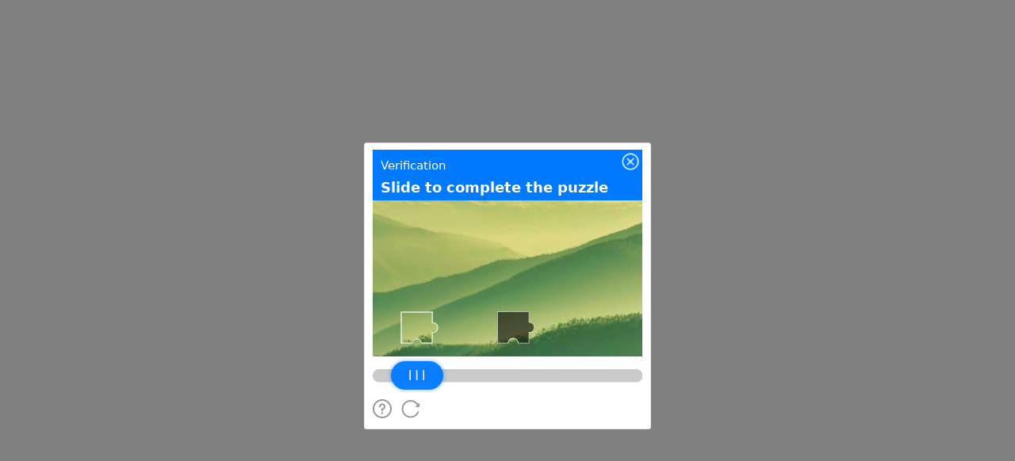

--- FILE ---
content_type: text/javascript
request_url: https://t.captcha.qq.com/tdc.js?app_data=7417547888551247872&t=366526845&appid=2047899425
body_size: 29381
content:
window.TDC_NAME = "EUWJeOXndkCHTRdPAcSjKQdcSSmUCWgi";window._UXgcOXhXYDDZNCNngiGMiFOKUgKCQFhl = function (){return new Date()};window._QfEfPMWlEeVGlWOWUZRVWlBdbVgCbaKk = function(a, b){return Date[a].apply(Date, b)};window.EUWJeOXndkCHTRdPAcSjKQdcSSmUCWgi='G7ndJn8BDHsiIRlu5XZev8X+GkqqYnZ9cZ0QJwlKj15iVKOWUTYOBWbnZw1bz7e5ZfJPAW3ZkKhM62z0mYqwkJYCPA9FvdfbqRdXrKgop7SPvaUrQoFr/RieyU43mrz3+Vd+hK5wjzzrKwuuPXD+ceRUt9WVbhANOpb3sbFL6O8DHl9goY6Zkfu35Y2T9Qkr189zIQIAz7BjSD4DS5tVTo6KIMx4pe750XkKGF42XWybFBuZIX4d6A==';var __TENCENT_CHAOS_STACK=function(){function __TENCENT_CHAOS_VM(h,E,I,Q,U,w,c,Y){var Z=!Q;h=+h,E=E||[0],Q=Q||[[this],[{}]],U=U||{};var R,l=[],G=null;function A(){return function(Z,l,G){return new(Function.bind.apply(Z,l))}.apply(null,arguments)}Function.prototype.bind||(R=[].slice,Function.prototype.bind=function(Z){if("function"!=typeof this)throw new TypeError("bind101");var l=R.call(arguments,1),G=l.length,A=this,B=function(){},W=function(){return l.length=G,l.push.apply(l,arguments),A.apply(B.prototype.isPrototypeOf(this)?this:Z,l)};return this.prototype&&(B.prototype=this.prototype),W.prototype=new B,W});var B=[,function(){Q.push(!0)},function(){Q.length=E[h++]},,function(){Q.push(!Q.pop())},function(){Q.push([Q.pop(),Q.pop()].reverse())},function(){throw Q[Q.length-1]},function(){Q.push([I,Q.pop()])},function(){Q[Q.length-2]=Q[Q.length-2]in Q.pop()},,function(){h=E[h++]},function(){Q[Q.length-2]=Q[Q.length-2]==Q.pop()},function(){Q.push(Q[Q.length-1])},,function(){Q[Q.length-1]=E[h++]},function(){return!!G},function(){var Z=Q.pop(),l=Q.pop();Q.push([l[0][l[1]],Z])},function(){Q[Q.length-2]=Q[Q.length-2]<<Q.pop()},function(){var Z=E[h++],l=Z?Q.slice(-Z):[];Q.length-=Z,l.unshift(null),Q.push(A(Q.pop(),l))},function(){Q[Q.length-2]=Q[Q.length-2]^Q.pop()},function(){Q.push(!1)},function(){Q[Q[Q.length-2][0]][0]=Q[Q.length-1]},function(){var Z=Q.pop();Q.push(Z[0][Z[1]])},function(){Q.push(undefined)},function(){Q.push(typeof Q.pop())},function(){Q[Q.length-1]+=String.fromCharCode(E[h++])},,function(){Q.push(null)},function(){Q.push(Q[E[h++]][0])},function(){var Z,l=[];for(Z in Q.pop())l.push(Z);Q.push(l)},function(){Q[Q.length-2]=Q[Q.length-2]+Q.pop()},function(){return!0},function(){Q[Q.length-2]=Q[Q.length-2]&Q.pop()},function(){Q.pop()},function(){Q[Q.length-2]=Q[Q.length-2]>>>Q.pop()},function(){Q.push(Q[Q.pop()[0]][0])},function(){Q[Q.length-2]=Q[Q.length-2]===Q.pop()},function(){var Z=Q.pop();Q.push(delete Z[0][Z[1]])},function(){Q.push(E[h++])},function(){Q[Q.length-2]=Q[Q.length-2]%Q.pop()},function(){Q[Q.length-2]=Q[Q.length-2]>>Q.pop()},function(){for(var G=E[h++],A=[],Z=E[h++],l=E[h++],B=[],W=0;W<Z;W++)A[E[h++]]=Q[E[h++]];for(W=0;W<l;W++)B[W]=E[h++];Q.push(function R(){var Z=A.slice(0);Z[0]=[this],Z[1]=[arguments],Z[2]=[R];for(var l=0;l<B.length&&l<arguments.length;l++)0<B[l]&&(Z[B[l]]=[arguments[l]]);return __TENCENT_CHAOS_VM(G,E,I,Z,U,w,c,Y)})},function(){G=null},,function(){var Z=Q[Q.length-2];Z[0][Z[1]]=Q[Q.length-1]},function(){Q.push("")},,function(){var Z=E[h++];Q[Z]=Q[Z]===undefined?[]:Q[Z]},function(){l.push([E[h++],Q.length,E[h++]])},,function(){var Z=E[h++],l=Q[Q.length-2-Z];Q[Q.length-2-Z]=Q.pop(),Q.push(l)},,function(){Q[Q.length-2]=Q[Q.length-2]-Q.pop()},function(){Q[Q.length-1].length?Q.push(Q[Q.length-1].shift(),!0):Q.push(undefined,!1)},function(){Q.push([E[h++]])},function(){var Z=Q.pop();Q.push([Q[Q.pop()][0],Z])},function(){var Z=E[h++];Q[Q.length-1]&&(h=Z)},function(){l.pop()},function(){Q[Q.length-2]=Q[Q.length-2]>Q.pop()},function(){Q[Q.length-2]=Q[Q.length-2]|Q.pop()},function(){Q[Q.length-2]=Q[Q.length-2]>=Q.pop()},,function(){var Z=E[h++],l=Z?Q.slice(-Z):[];Q.length-=Z,Q.push(Q.pop().apply(I,l))},,function(){Q[Q.length-2]=Q[Q.length-2]/Q.pop()},function(){var Z=E[h++],l=Z?Q.slice(-Z):[];Q.length-=Z;Z=Q.pop();Q.push(Z[0][Z[1]].apply(Z[0],l))},function(){Q[Q.length-2]=Q[Q.length-2]*Q.pop()},function(){var Z=E[h++],l=Z?Q.slice(-Z):[];Q.length-=Z,l.unshift(null);Z=Q.pop();Q.push(A(Z[0][Z[1]],l))},,function(){Q[Q.length-1]=I[Q[Q.length-1]]}];for(0;;)try{for(var W=!1;!W;)W=B[E[h++]]();if(0,G)throw G;return Z?(Q.pop(),Q.slice(3+__TENCENT_CHAOS_VM.v)):Q.pop()}catch(g){0;var C=l.pop();if(C===undefined)throw g;G=g,h=C[0],Q.length=C[1],C[2]&&(Q[C[2]][0]=G)}}function U(Z){for(var l,G,A="ABCDEFGHIJKLMNOPQRSTUVWXYZabcdefghijklmnopqrstuvwxyz0123456789+/=".split(""),B=String(Z).replace(/[=]+$/,""),W=0,R=0,h="";G=B.charAt(R++);~G&&(l=W%4?64*l+G:G,W++%4)&&(h+=String.fromCharCode(255&l>>(-2*W&6))))G=function(Z,l,G){if("function"==typeof Array.prototype.indexOf)return Array.prototype.indexOf.call(Z,l,G);var A;if(null==Z)throw new TypeError('"array" is null or not defined');var B=Object(Z),W=B.length>>>0;if(0==W)return-1;if(W<=(G|=0))return-1;for(A=Math.max(0<=G?G:W-Math.abs(G),0);A<W;A++)if(A in B&&B[A]===l)return A;return-1}(A,G);return h}return __TENCENT_CHAOS_VM.v=0,__TENCENT_CHAOS_VM(0,function(Z){var l=Z[0],G=Z[1],A=[],B=U(l),W=G.shift(),R=G.shift(),h=0;function E(){for(;h===W;)A.push(R),h++,W=G.shift(),R=G.shift()}for(var I=0;I<B.length;I++){var Q=B.charAt(I).charCodeAt(0);E(),A.push(Q),h++}return E(),A}(["[base64]/xwDIBwDJggoJv8gHAMmECgm/yAcAyYYKCb/[base64]/[base64]/[base64]/[base64]/[base64]",[5,1518,303,445,329,334,332,443,446,305,464,798,509,513,511,553,554,559,557,693,799,466,813,1233,833,838,836,850,857,862,860,866,873,877,875,895,896,900,898,903,904,908,906,934,935,940,938,944,1122,1126,1124,1145,1146,1151,1149,1229,1157,1163,1161,1225,1182,1197,1198,1184,1223,1155,1227,1229,1234,815,1251,1374,1266,1270,1268,1296,1297,1318,1300,1309,1310,1302,1316,1352,1320,1346,1347,1322,1375,1253,1391,1482,1483,1393,1542,2085,1702,1814,1706,2082,1742,1801,1802,1744,1812,2082,1817,1704,1865,1928,1929,1867,2086,1544,2100,2914,2211,2760,2272,2276,2274,2293,2294,2668,2347,1e9,2400,1e9,2494,2498,2496,2583,2602,1e3,2666,2758,2736,2741,2739,2758,2750,1e3,2761,2213,2785,2839,2840,2787,2868,2877,2878,2870,2915,2102,2929,4091,2946,3425,3204,3214,3208,3422,3212,3422,3217,3206,3261,3266,3264,3316,3362,3367,3365,3421,3428,2948,3437,3990,3586,3591,3589,3764,3631,3636,3634,3659,3754,3764,3758,3981,3762,3981,3767,3756,3811,3816,3814,3868,3914,3919,3917,3980,3925,3977,3985,3989,3993,3439,4092,2931,4106,6614,4157,4296,4175,4180,4178,4183,4214,4218,4219,4224,4222,4294,4250,4255,4253,4290,4288,4242,4299,4159,4308,4888,4416,4421,4419,4840,4437,4442,4440,4446,4444,4817,4522,4533,4531,4553,4560,4565,4563,4577,4589,4768,4596,4621,4622,4747,4641,4686,4649,4672,4670,4701,4684,4701,4694,4697,4720,4725,4723,4817,4737,4740,4745,4817,4766,4817,4788,4794,4792,4801,4815,4817,4838,4393,4891,4310,4908,5046,4945,5027,4972,4977,4975,5044,4983,4989,4987,5020,5018,4981,5022,5044,5025,5044,5049,4910,5062,5151,5100,5105,5103,5149,5147,5077,5154,5064,5163,5457,5205,5210,5208,5382,5232,5237,5235,5285,5301,5306,5304,5324,5336,5341,5339,5359,5380,5182,5412,5417,5415,5455,5453,5389,5460,5165,5510,5514,5512,5563,5564,5741,5567,5733,5578,5582,5580,5616,5617,5621,5619,5664,5665,5669,5667,5709,5710,5718,5716,5732,5734,5569,5739,5760,5743,5755,5756,5745,6184,6563,6220,6291,6224,6512,6289,6512,6294,6222,6308,6342,6343,6348,6346,6354,6534,6553,6554,6536,6564,6186,6615,4108,6629,7002,6654,6771,6663,6763,6764,6665,6772,6656,7003,6631,7017,7058,7059,7019,7073,10042,7098,7178,7181,7100,7189,9047,7257,7384,7295,7300,7298,7372,7370,7287,7385,7259,7410,7460,7421,7431,7425,7457,7429,7457,7434,7423,7461,7412,7471,7521,7482,7492,7486,7518,7490,7518,7495,7484,7522,7473,7537,7664,7575,7580,7578,7652,7650,7567,7665,7539,7695,7822,7733,7738,7736,7810,7808,7725,7823,7697,7853,7978,7889,7894,7892,7966,7964,7881,7979,7855,8009,8136,8047,8052,8050,8124,8122,8039,8137,8011,8162,8212,8173,8183,8177,8209,8181,8209,8186,8175,8213,8164,8223,8273,8234,8244,8238,8270,8242,8270,8247,8236,8274,8225,8289,8416,8327,8332,8330,8404,8402,8319,8417,8291,8447,8574,8485,8490,8488,8562,8560,8477,8575,8449,8600,8650,8611,8621,8615,8647,8619,8647,8624,8613,8651,8602,8661,8711,8672,8682,8676,8708,8680,8708,8685,8674,8712,8663,8727,8854,8765,8770,8768,8842,8840,8757,8855,8729,8909,8914,8912,9039,9037,8886,9050,7191,9071,9180,9105,9110,9108,9176,9174,9097,9183,9073,9191,9545,9237,84941944608,9243,9248,9246,9523,9262,9338,9272,9304,9302,9369,9331,855336,9336,9369,9365,789510,9384,2654435769,9397,9482,9410,9445,9443,9516,9475,855336,9480,9516,9512,789510,9521,9236,9548,9193,9586,9955,9589,9950,9805,9820,9821,9826,9824,9946,9858,.75,9873,9878,9876,9887,9944,9781,9951,9591,10015,10030,10031,10017,10043,7075,10056,11216,11217,10058,11231,11658,11254,11504,11268,11273,11271,11276,11283,11325,11287,11500,11323,11500,11328,11285,11507,11256,11598,11642,11625,11638,11643,11600,11659,11233,11673,12065,11688,12031,11701,11713,11705,12028,11711,12028,11716,11703,11824,11889,12015,12020,12018,12025,12034,11690,12066,11675,12080,12257,12095,12222,12225,12097,12258,12082,12272,12510,12338,12355,12376,256,12379,12384,12382,12422,12466,12496,12497,12468,12511,12274,12525,14626,12544,14358,12569,12825,12584,12594,12588,12822,12592,12822,12597,12586,12799,12804,12802,12812,12828,12571,12914,12973,12974,13031,13032,13097,13616,13628,13620,13647,13626,13647,13631,13618,13681,13769,13713,13718,13716,13767,13770,13683,13826,13981,13830,14093,13871,13954,13924,13932,13933,13926,13937,13945,13946,13939,13955,13873,13962,13970,13971,13964,13979,14093,13984,13828,14025,14082,14083,14027,14117,14343,14128,14167,14132,14340,14165,14340,14170,14130,14257,14329,14314,14319,14317,14327,14330,14259,14344,14119,14352,1e3,14361,12546,14375,14385,14379,14537,14383,14537,14388,14377,14393,14526,14504,14516,14514,14524,14527,14395,14582,14612,14613,14584,14627,12527,14641,14744,14697,14732,14733,14699,14745,14643,14759,15150,14780,14990,14872,14876,14874,14961,14980,1e3,14993,14782,15106,15136,15137,15108,15151,14761,15165,15351,15180,15314,15246,15267,15265,15312,15317,15182,15352,15167,15366,15607,15466,15470,15468,15555,15574,1e3,15608,15368,15622,15757,15678,15745,15746,15680,15758,15624,15772,15869,15828,15857,15858,15830,15870,15774,15884,16045,15940,16033,16026,16029,16034,15942,16046,15886,16060,16260,16186,16246,16213,16221,16219,16225,16247,16188,16261,16062,16275,16409,16331,16397,16398,16333,16410,16277,16424,23665,16467,16563,16518,16555,16556,16520,16566,16469,16574,16683,16607,16675,16629,16644,16645,16656,16657,16670,16673,16677,16686,16576,16697,16751,16754,16699,16763,16822,16825,16765,16834,16862,16865,16836,16874,18522,16897,16907,16901,18518,16905,18518,16910,16899,17693,17703,17697,18440,17701,18440,17706,17695,17888,17892,17890,18070,18071,18075,18073,18251,18252,18256,18254,18436,18525,16876,18532,19974,18555,18565,18559,19970,18563,19970,18568,18557,19515,19525,19519,19892,19523,19892,19528,19517,19712,19716,19714,19888,19977,18534,19984,20388,20001,20011,20005,20384,20009,20384,20014,20003,20131,20247,20248,20380,20391,19986,20398,20697,20415,20425,20419,20693,20423,20693,20428,20417,20553,20689,20700,20400,20707,21664,20728,20738,20732,21660,20736,21660,20741,20730,21438,21477,21478,21515,21516,21561,21667,20709,21674,21737,21740,21676,21747,21846,21802,21806,21804,21845,21849,21749,21858,22214,21982,22204,22011,22016,22014,22019,22070,22107,22108,22072,22159,22164,22162,22202,22191,22196,22194,22139,22200,22139,22205,21984,22215,21860,22226,22749,22375,22380,22378,22439,22426,22352,22429,22439,22433,22741,22437,22741,22442,22431,22468,22472,22470,22514,22515,22520,22518,22740,22557,22562,22560,22740,22587,22647,22645,22701,22707,22712,22710,22717,22738,22534,22750,22228,22763,23032,22784,22794,22788,23028,22792,23028,22797,22786,23033,22765,23084,23633,23097,23107,23101,23608,23105,23608,23110,23099,23634,23086,23666,16426,23680,24032,23793,24018,23812,23816,23814,23834,23835,23840,23838,23969,23871,23876,23874,23924,23922,23848,24019,23795,24033,23682,24047,24160,24116,24146,24147,24118,24161,24049,24175,24535,24212,24216,24214,24242,24253,24263,24257,24446,24261,24446,24266,24255,24314,24318,24316,24444,24412,24431,24432,24414,24491,24521,24522,24493,24536,24177,24550,24665,24619,24651,24652,24621,24666,24552,24680,24779,24697,24732,24720,24725,24723,24729,24735,24699,24780,24682,24794,25376,24809,25342,24828,24840,24832,25339,24838,25339,24843,24830,25120,25145,25146,25149,25300,25304,25302,25337,25345,24811,25377,24796,25391,25665,25495,25651,25522,25528,25526,25647,25652,25497,25666,25393,25680,25809,25745,25795,25796,25747,25810,25682,25824,25939,25893,25925,25926,25895,25940,25826,25954,27388,25981,26266,25990,26e3,25994,26263,25998,26263,26003,25992,26069,26252,26084,26094,26088,26249,26092,26249,26097,26086,26182,26187,26185,26248,26217,26222,26220,26248,26253,26071,26269,25983,26278,26464,26405,26410,26408,26413,26452,26456,26454,26463,26467,26280,26474,26529,26532,26476,26640,26648,26649,26642,26658,26666,26667,26660,26700,26781,26735,26739,26737,26772,26782,26702,26813,26894,26848,26852,26850,26885,26895,26815,26906,27221,26915,26925,26919,27218,26923,27218,26928,26917,26957,27196,26966,27009,26970,27193,27007,27193,27012,26968,27019,27024,27022,27065,27072,27077,27075,27112,27197,26959,27222,26908,27262,27377,27273,27286,27277,27374,27284,27374,27289,27275,27378,27264,27389,25956,27403,27544,27457,27465,27466,27459,27482,27503,27504,27484,27524,27532,27533,27526,27545,27405,27559,27691,27615,27679,27680,27617,27692,27561,27706,27859,27815,27845,27846,27817,27860,27708,27874,28682,27889,28574,27908,27918,27912,28571,27916,28571,27921,27910,28143,28151,28149,28189,28263,28271,28269,28311,28383,28391,28389,28395,28487,28495,28493,28563,28554,28560,28558,28563,28577,27891,28627,28668,28669,28629,28683,27876,28697,28891,28759,28796,28797,28800,28847,28877,28878,28849,28892,28699,28906,29237,28927,29052,28938,28995,28942,29049,28945,28955,28949,28990,28953,28990,28958,28947,28993,29049,28998,28940,29055,28929,29079,29089,29083,29148,29087,29148,29092,29081,29193,29223,29224,29195,29238,28908,29252,29398,29267,29363,29280,29285,29283,29359,29320,29325,29323,29359,29366,29269,29399,29254,29413,33449,29462,30005,29531,29555,29556,29576,29577,29871,29602,29628,29629,29651,29652,29657,29655,29920,29692,29696,29694,29747,29748,29753,29751,29920,29869,29920,30008,29464,30016,30157,30035,30146,30063,30068,30066,30144,30119,30133,30134,30121,30147,30037,30160,30018,30169,30769,30202,30231,30240,30244,30242,30251,30252,30272,30261,30265,30263,30272,30273,30278,30276,30767,30365,30369,30367,30475,30617,30622,30620,30661,30649,30655,30653,30658,30741,30756,30754,30767,30772,30171,30801,31437,30810,31166,30891,30914,30895,31092,30912,31092,30917,30893,31001,31006,31004,31085,31040,31044,31042,31065,31066,31071,31069,31076,31074,31085,31083,30962,31087,31092,31090,31148,31093,31148,31099,31103,31101,31121,31122,31127,31125,31147,31152,31157,31155,31161,31169,30812,31178,31428,31221,31422,31276,31409,31407,31426,31420,31426,31429,31180,31438,30803,31610,31614,31612,31720,31857,31862,31860,31965,32035,32489,32083,32102,32103,32085,32158,32177,32178,32160,32229,32248,32249,32231,32304,32323,32324,32306,32381,32400,32401,32383,32454,32473,32474,32456,32490,32037,32514,32887,32566,32571,32569,32687,32685,32543,32771,32776,32774,32842,32802,32807,32805,32842,32840,32794,32888,32516,32912,33419,33034,33038,33036,33144,33281,33286,33284,33389,33420,32914,33450,29415,33464,33956,33520,33944,33570,33647,33648,33703,33748,33827,33828,33885,33945,33522,33957,33466,33971,34449,33988,34339,34001,34019,34005,34336,34017,34336,34022,34003,34308,34326,34324,34334,34342,33990,34403,34435,34436,34405,34450,33973,34464,34562,34520,34550,34545,34256428,34551,34522,34563,34466,34577,34870,34633,34858,34741,34745,34743,34830,34849,1e3,34859,34635,34871,34579,34885,35081,34941,35069,34962,34966,34964,34992,34993,34998,34996,35046,35070,34943,35082,34887,35096,35665,35115,35528,35132,35144,35136,35525,35142,35525,35147,35134,35235,35239,35237,35324,35419,35465,35463,35520,35531,35117,35544,35554,35548,35560,35552,35560,35557,35546,35605,35649,35632,35645,35650,35607,35666,35098,35680,37709,35711,37425,35752,35757,35755,35761,35807,35810,36996,37180,37007,37019,37011,37177,37017,37177,37022,37009,37165,37170,37168,37174,37181,36998,37374,37379,37377,37422,37387,37392,37390,37399,37420,37351,37428,35713,37521,37551,37525,37563,37549,37563,37554,37523,37608,37695,37619,37653,37623,37692,37651,37692,37656,37621,37696,37610,37710,35682,37724,38622,37739,38588,37764,37776,37768,38585,37774,38585,37779,37766,38239,38242,38575,38579,38577,38583,38591,37741,38623,37726,38637,39151,38652,39117,38671,38683,38675,39114,38681,39114,38686,38673,38985,38988,39120,38654,39152,38639,39166,39223,39181,39189,39192,39183,39224,39168,39238,40241,39253,40207,39278,39290,39282,40204,39288,40204,39293,39280,40049,40074,40075,40078,40210,39255,40242,39240,40256,41164,40282,40292,40286,40430,40290,40430,40295,40284,40303,40308,40306,40429,40310,40320,40314,40347,40318,40347,40323,40312,40342,217525479,40380,217525479,40384,40389,40387,40397,40475,41150,40488,40505,40492,41125,40503,41125,40508,40490,40561,1e8,40661,40699,40700,40730,40731,41116,40801,40878,40964,40969,40967,40977,41007,41084,41114,41124,41151,40477,41165,40258,41179,42186,41198,41908,41215,41257,41219,41905,41255,41905,41260,41217,41335,41348,41339,41390,41346,41390,41351,41337,41911,41200,41922,42066,41961,41966,41964,41970,42069,41924,42126,42170,42153,42166,42171,42128,42187,41181,42201,42557,42218,42343,42229,42286,42233,42340,42236,42246,42240,42281,42244,42281,42249,42238,42284,42340,42289,42231,42346,42220,42402,42541,42419,42429,42423,42516,42427,42516,42432,42421,42498,42503,42501,42515,42542,42404,42558,42203,42572,42768,42628,42756,42743,42749,42747,42752,42757,42630,42769,42574,42783,43206,42806,43052,42820,42825,42823,42828,42835,42877,42839,43048,42875,43048,42880,42837,43055,42808,43146,43190,43173,43186,43191,43148,43207,42785,43221,43586,43246,43263,43266,43248,43276,43285,43288,43278,43297,43397,43308,43318,43312,43394,43316,43394,43321,43310,43400,43299,43412,43471,43421,43438,43425,43468,43436,43468,43441,43423,43474,43414,43587,43223,43601,43974,43616,43939,43639,43643,43641,43659,43660,43665,43663,43855,43845,43855,43849,43935,43853,43935,43858,43847,43914,43919,43917,43934,43942,43618,43975,43603,43989,44314,44004,44280,44283,44006,44315,43991]]),window)}();__TENCENT_CHAOS_STACK.g=function(){return __TENCENT_CHAOS_STACK.shift()[0]};

--- FILE ---
content_type: text/javascript;charset=utf-8
request_url: https://t.captcha.qq.com/cap_union_prehandle?aid=2047899425&protocol=https&accver=1&showtype=popup&ua=TW96aWxsYS81LjAgKE1hY2ludG9zaDsgSW50ZWwgTWFjIE9TIFggMTBfMTVfNykgQXBwbGVXZWJLaXQvNTM3LjM2IChLSFRNTCwgbGlrZSBHZWNrbykgQ2hyb21lLzEzMS4wLjAuMCBTYWZhcmkvNTM3LjM2OyBDbGF1ZGVCb3QvMS4wOyArY2xhdWRlYm90QGFudGhyb3BpYy5jb20p&noheader=1&fb=1&aged=0&enableAged=0&enableDarkMode=0&grayscale=1&dyeid=0&clientype=2&cap_cd=&uid=&lang=en&entry_url=https%3A%2F%2Fost.51cto.com%2Fuser%2Fposts%2F15326585&elder_captcha=0&js=%2Ftcaptcha-frame.677481d4.js&login_appid=&wb=1&version=1.1.0&subsid=1&callback=_aq_509801&sess=
body_size: 1966
content:
_aq_509801({"state":1,"ticket":"","capclass":"1","subcapclass":"10020","src_1":"cap_union_new_show","src_2":"template/new_placeholder.html","src_3":"template/new_slide_placeholder.html","sess":"[base64]*","randstr":"","sid":"7417547888551247872","log_js":"","extra":"{\"rainbow\":\"{\\n  \\\"samplingRate\\\":0.1,\\n  \\\"apiReportThrottle\\\":200,\\n  \\\"sourceReportThrottle\\\":300,\\n  \\\"loadReportThrottle\\\":1000,\\n  \\\"sampleAppidList\\\":[\\\"2053860784\\\",\\\"2091569087\\\"]\\n}\"}","data":{"comm_captcha_cfg":{"tdc_path":"/tdc.js?app_data=7417547888551247872&t=366526845&appid=2047899425","feedback_url":"https://h5.dcl.qq.com/pc/aisee/submit?pid=1&appid=a13p1dchvh&data=[base64]","pow_cfg":{"prefix":"c4818efd19a2262f#","md5":"b6dd3f246bc11d8efd3d18d028f2878c"}},"dyn_show_info":{"lang":"en","instruction":"Slide to complete the puzzle","bg_elem_cfg":{"sprite_pos":[0,0],"size_2d":[672,480],"img_url":"/cap_union_new_getcapbysig?img_index=1&image=022427000080ae8600000009838c52192bcf&sess=[base64]*"},"fg_elem_list":[{"id":3,"sprite_pos":[0,422],"size_2d":[672,32],"init_pos":[0,422]},{"id":1,"sprite_pos":[140,490],"size_2d":[120,120],"init_pos":[50,257],"move_cfg":{"track_limit":"x>=50&&x<=552","move_factor":[1,0],"data_type":["DynAnswerType_POS"]}},{"id":2,"sprite_pos":[0,490],"size_2d":[130,70],"init_pos":[45,402],"move_cfg":{"track_limit":"x>=50&&x<=552","move_factor":[1,0]},"type":"slider"}],"fg_binding_list":[{"master":1,"slave":2,"bind_type":"DynBindType_DX_DX","bind_factor":1},{"master":2,"slave":1,"bind_type":"DynBindType_DX_DX","bind_factor":1}],"sprite_url":"/cap_union_new_getcapbysig?img_index=0&image=022427000080ae8600000009838c52192bcf&sess=[base64]*","color_scheme":"#1a79ff","show_type":"move_slide"}},"uip":"18.191.172.20"})